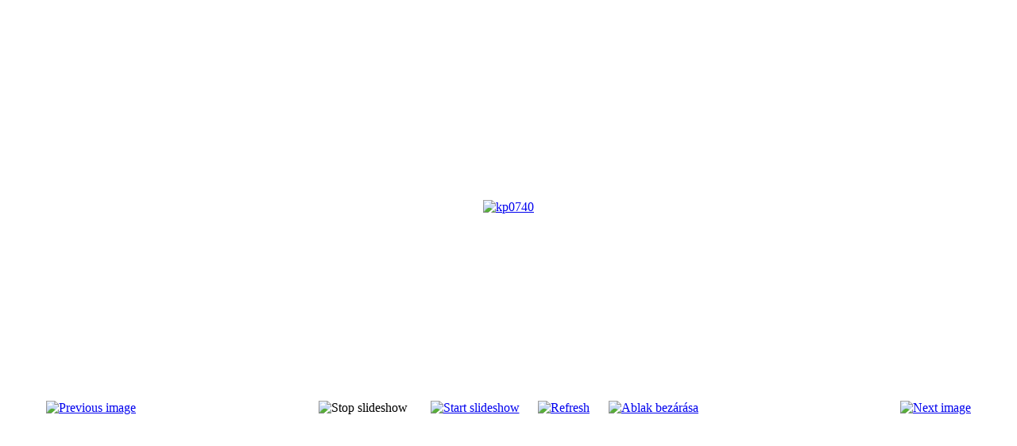

--- FILE ---
content_type: text/html; charset=utf-8
request_url: http://szakszolg.hu/index.php?option=com_phocagallery&view=detail&catid=9:sygnus-irodahaz-es-muhely&id=72:kp0740&tmpl=component&Itemid=63
body_size: 11659
content:
<!DOCTYPE html PUBLIC "-//W3C//DTD XHTML 1.0 Transitional//EN" "http://www.w3.org/TR/xhtml1/DTD/xhtml1-transitional.dtd">
<html xmlns="http://www.w3.org/1999/xhtml" xml:lang="hu-hu" lang="hu-hu" dir="ltr">
<head>
	  <meta http-equiv="content-type" content="text/html; charset=utf-8" />
  <meta name="robots" content="index, follow" />
  <meta name="keywords" content="joomla, Joomla" />
  <meta name="description" content="Joomla! - a dinamikus portálmotor és tartalomkezelő rendszer" />
  <meta name="generator" content="Joomla! 1.5 - Open Source Content Management" />
  <title>Galéria</title>
  <link rel="stylesheet" href="/components/com_phocagallery/assets/phocagallery.css" type="text/css" />
  <style type="text/css"> 
 html,body, .contentpane{overflow:hidden;background:#ffffff;} 
 center, table {background:#ffffff;} 
 #sbox-window {background-color:#fff;padding:5px} 
 </style>

	<link rel="stylesheet" href="/templates/system/css/general.css" type="text/css" />
		<link rel="stylesheet" href="/templates/system/css/template.css" type="text/css" />
</head>
<body class="contentpane">
	
	<script type="text/javascript"> 
/* <![CDATA[ */    
/***********************************************
* Ultimate Fade-In Slideshow (v1.51): � Dynamic Drive (http://www.dynamicdrive.com)
* This notice MUST stay intact for legal use
* Visit http://www.dynamicdrive.com/ for this script and 100s more.
***********************************************/
 
var fadeimages=new Array()
fadeimages[0]=["/images/phocagallery/Sygnus/thumbs/phoca_thumb_l_kp0733.jpg", "", ""];
fadeimages[1]=["/images/phocagallery/Sygnus/thumbs/phoca_thumb_l_kp0738.jpg", "", ""];
fadeimages[2]=["/images/phocagallery/Sygnus/thumbs/phoca_thumb_l_kp0739.jpg", "", ""];
fadeimages[3]=["/images/phocagallery/Sygnus/thumbs/phoca_thumb_l_kp0740.jpg", "", ""];
fadeimages[4]=["/images/phocagallery/Sygnus/thumbs/phoca_thumb_l_kp0743.jpg", "", ""];
fadeimages[5]=["/images/phocagallery/Sygnus/thumbs/phoca_thumb_l_kp0744.jpg", "", ""];
fadeimages[6]=["/images/phocagallery/Sygnus/thumbs/phoca_thumb_l_kp0756.jpg", "", ""];
fadeimages[7]=["/images/phocagallery/Sygnus/thumbs/phoca_thumb_l_kp0758.jpg", "", ""];
fadeimages[8]=["/images/phocagallery/Sygnus/thumbs/phoca_thumb_l_kp0760.jpg", "", ""];
fadeimages[9]=["/images/phocagallery/Sygnus/thumbs/phoca_thumb_l_kp0765.jpg", "", ""];
fadeimages[10]=["/images/phocagallery/Sygnus/thumbs/phoca_thumb_l_kp0768.jpg", "", ""];
fadeimages[11]=["/images/phocagallery/Sygnus/thumbs/phoca_thumb_l_kp0771.jpg", "", ""];
fadeimages[12]=["/images/phocagallery/Sygnus/thumbs/phoca_thumb_l_kp0773.jpg", "", ""];
fadeimages[13]=["/images/phocagallery/Sygnus/thumbs/phoca_thumb_l_kp0774.jpg", "", ""];
fadeimages[14]=["/images/phocagallery/Sygnus/thumbs/phoca_thumb_l_kp0776.jpg", "", ""];
fadeimages[15]=["/images/phocagallery/Sygnus/thumbs/phoca_thumb_l_kp0779.jpg", "", ""];
fadeimages[16]=["/images/phocagallery/Sygnus/thumbs/phoca_thumb_l_kp0782.jpg", "", ""];
fadeimages[17]=["/images/phocagallery/Sygnus/thumbs/phoca_thumb_l_kp0786.jpg", "", ""];
fadeimages[18]=["/images/phocagallery/Sygnus/thumbs/phoca_thumb_l_kp0788.jpg", "", ""];
 
var fadebgcolor="#ffffff"
 
var fadearray=new Array() /*array to cache fadeshow instances*/
var fadeclear=new Array() /*array to cache corresponding clearinterval pointers*/
 
var dom=(document.getElementById) /*modern dom browsers*/
var iebrowser=document.all
 
function fadeshow(theimages, fadewidth, fadeheight, borderwidth, delay, pause, displayorder){
this.pausecheck=pause
this.mouseovercheck=0
this.delay=delay
this.degree=10 /*initial opacity degree (10%)*/
this.curimageindex=0
this.nextimageindex=1
fadearray[fadearray.length]=this
this.slideshowid=fadearray.length-1
this.canvasbase="canvas"+this.slideshowid
this.curcanvas=this.canvasbase+"_0"
if (typeof displayorder!="undefined")
theimages.sort(function() {return 0.5 - Math.random();}) /*thanks to Mike (aka Mwinter) :)*/
this.theimages=theimages
this.imageborder=parseInt(borderwidth)
this.postimages=new Array() /*preload images*/
for (p=0;p<theimages.length;p++){
this.postimages[p]=new Image()
this.postimages[p].src=theimages[p][0]
}
 
var fadewidth=fadewidth+this.imageborder*2
var fadeheight=fadeheight+this.imageborder*2
 
if (iebrowser&&dom||dom) /*if IE5+ or modern browsers (ie: Firefox)*/
document.write('<div id="master'+this.slideshowid+'" style="position:relative;width:'+fadewidth+'px;height:'+fadeheight+'px;overflow:hidden;"><div id="'+this.canvasbase+'_0" style="position:absolute;width:'+fadewidth+'px;height:'+fadeheight+'px;top:0;left:0;filter:progid:DXImageTransform.Microsoft.alpha(opacity=10);opacity:0.1;-moz-opacity:0.1;-khtml-opacity:0.1;background-color:'+fadebgcolor+'"></div><div id="'+this.canvasbase+'_1" style="position:absolute;width:'+fadewidth+'px;height:'+fadeheight+'px;top:0;left:0;filter:progid:DXImageTransform.Microsoft.alpha(opacity=10);opacity:0.1;-moz-opacity:0.1;-khtml-opacity:0.1;background-color:'+fadebgcolor+'"></div></div>')
else
document.write('<div><img name="defaultslide'+this.slideshowid+'" src="'+this.postimages[0].src+'"></div>')
 
if (iebrowser&&dom||dom) /*if IE5+ or modern browsers such as Firefox*/
this.startit()
else{
this.curimageindex++
setInterval("fadearray["+this.slideshowid+"].rotateimage()", this.delay)
}
}

function fadepic(obj){
if (obj.degree<100){
obj.degree+=10
if (obj.tempobj.filters&&obj.tempobj.filters[0]){
if (typeof obj.tempobj.filters[0].opacity=="number") /*if IE6+*/
obj.tempobj.filters[0].opacity=obj.degree
else /*else if IE5.5-*/
obj.tempobj.style.filter="alpha(opacity="+obj.degree+")"
}
else if (obj.tempobj.style.MozOpacity)
obj.tempobj.style.MozOpacity=obj.degree/101
else if (obj.tempobj.style.KhtmlOpacity)
obj.tempobj.style.KhtmlOpacity=obj.degree/100
else if (obj.tempobj.style.opacity&&!obj.tempobj.filters)
obj.tempobj.style.opacity=obj.degree/101
}
else{
clearInterval(fadeclear[obj.slideshowid])
obj.nextcanvas=(obj.curcanvas==obj.canvasbase+"_0")? obj.canvasbase+"_0" : obj.canvasbase+"_1"
obj.tempobj=iebrowser? iebrowser[obj.nextcanvas] : document.getElementById(obj.nextcanvas)
obj.populateslide(obj.tempobj, obj.nextimageindex)
obj.nextimageindex=(obj.nextimageindex<obj.postimages.length-1)? obj.nextimageindex+1 : 0
setTimeout("fadearray["+obj.slideshowid+"].rotateimage()", obj.delay)
}
}
 
fadeshow.prototype.populateslide=function(picobj, picindex){
var slideHTML=""
if (this.theimages[picindex][1]!="") /*if associated link exists for image*/
slideHTML='<a HREF="'+this.theimages[picindex][1]+'" target="'+this.theimages[picindex][2]+'">'
slideHTML+='<table border="0" cellpadding="0" cellspacing="0" style="text-align:center;margin: auto;"><tr><td style="text-align:center;" align="center" valign="middle" height="480"><img style="vertical-align:middle;" SRC="'+this.postimages[picindex].src+'" border="'+this.imageborder+'px"></td></tr></table>'
if (this.theimages[picindex][1]!="") /*if associated link exists for image*/
slideHTML+='</a>'
picobj.innerHTML=slideHTML
}
 
 
fadeshow.prototype.rotateimage=function(){
if (this.pausecheck==1) /*if pause onMouseover enabled, cache object*/
var cacheobj=this
if (this.mouseovercheck==1)
setTimeout(function(){cacheobj.rotateimage()}, 100)
else if (iebrowser&&dom||dom){
this.resetit()
var crossobj=this.tempobj=iebrowser? iebrowser[this.curcanvas] : document.getElementById(this.curcanvas)
crossobj.style.zIndex++
fadeclear[this.slideshowid]=setInterval("fadepic(fadearray["+this.slideshowid+"])",50)
this.curcanvas=(this.curcanvas==this.canvasbase+"_0")? this.canvasbase+"_1" : this.canvasbase+"_0"
}
else{
var ns4imgobj=document.images['defaultslide'+this.slideshowid]
ns4imgobj.src=this.postimages[this.curimageindex].src
}
this.curimageindex=(this.curimageindex<this.postimages.length-1)? this.curimageindex+1 : 0
}
 
fadeshow.prototype.resetit=function(){
this.degree=10
var crossobj=iebrowser? iebrowser[this.curcanvas] : document.getElementById(this.curcanvas)
if (crossobj.filters&&crossobj.filters[0]){
if (typeof crossobj.filters[0].opacity=="number") /*if IE6+*/
crossobj.filters(0).opacity=this.degree
else /*else if IE5.5-*/
crossobj.style.filter="alpha(opacity="+this.degree+")"
}
else if (crossobj.style.MozOpacity)
crossobj.style.MozOpacity=this.degree/101
else if (crossobj.style.KhtmlOpacity)
crossobj.style.KhtmlOpacity=this.degree/100
else if (crossobj.style.opacity&&!crossobj.filters)
crossobj.style.opacity=this.degree/101
}
 
 
fadeshow.prototype.startit=function(){
var crossobj=iebrowser? iebrowser[this.curcanvas] : document.getElementById(this.curcanvas)
this.populateslide(crossobj, this.curimageindex)
if (this.pausecheck==1){ /*IF SLIDESHOW SHOULD PAUSE ONMOUSEOVER*/
var cacheobj=this
var crossobjcontainer=iebrowser? iebrowser["master"+this.slideshowid] : document.getElementById("master"+this.slideshowid)
crossobjcontainer.onmouseover=function(){cacheobj.mouseovercheck=1}
crossobjcontainer.onmouseout=function(){cacheobj.mouseovercheck=0}
}
this.rotateimage()
}

function disableBackAndNext()
{
document.getElementById("next").Disable=true
}
function disableBackAndPrev()
{
document.getElementById("prev").Disable=true
}
/* ]]> */
</script><div id="phocagallery"><center style="padding-top:10px"><table border="0" width="100%"><tr><td colspan="6" align="center" valign="middle" height="480" style="height:480px" ><div id="image-box" style="width:640px;margin: auto;padding: 0;"><a href="#" onclick="window.parent.document.getElementById('sbox-window').close();"><img src="/images/phocagallery/Sygnus/thumbs/phoca_thumb_l_kp0740.jpg" alt="kp0740"  /></a></div></td></tr><tr><td align="left" width="30%" style="padding-left:48px"><a href="/index.php?option=com_phocagallery&amp;view=detail&amp;catid=9:sygnus-irodahaz-es-muhely&amp;id=71:kp0739&amp;tmpl=component&amp;Itemid=63" title="Previous image" id="prev" onclick="disableBackAndPrev()" ><img src="/components/com_phocagallery/assets/images/icon-prev.gif" alt="Previous image"  /></a></td><td align="center"><img src="/components/com_phocagallery/assets/images/icon-stop-grey.gif" alt="Stop slideshow"  /></td><td align="center"><a href="/index.php?option=com_phocagallery&amp;view=detail&amp;catid=9:sygnus-irodahaz-es-muhely&amp;id=72:kp0740&amp;phocaslideshow=1&amp;tmpl=component&amp;Itemid=63" title="Start slideshow"><img src="/components/com_phocagallery/assets/images/icon-play.gif" alt="Start slideshow"  /></a></td><td align="center"><a href="/index.php?option=com_phocagallery&amp;view=detail&amp;catid=9:sygnus-irodahaz-es-muhely&amp;id=72:kp0740&amp;tmpl=component&amp;Itemid=63" onclick="window.location.reload(true);" title="Refresh" ><img src="/components/com_phocagallery/assets/images/icon-reload.gif" alt="Refresh"  /></a></td><td align="center"><a href="/index.php?option=com_phocagallery&amp;view=detail&amp;catid=9:sygnus-irodahaz-es-muhely&amp;id=72:kp0740&amp;tmpl=component&amp;Itemid=63" onclick="window.parent.document.getElementById('sbox-window').close();" title="Ablak bezárása" ><img src="/components/com_phocagallery/assets/images/icon-exit.gif" alt="Ablak bezárása"  /></a></td><td align="right" width="30%" style="padding-right:48px"><a href="/index.php?option=com_phocagallery&amp;view=detail&amp;catid=9:sygnus-irodahaz-es-muhely&amp;id=73:kp0743&amp;tmpl=component&amp;Itemid=63" title="Next image" id="next" onclick="disableBackAndNext()" ><img src="/components/com_phocagallery/assets/images/icon-next.gif" alt="Next image"  /></a></td></tr></table></center></div>
</body>
</html>